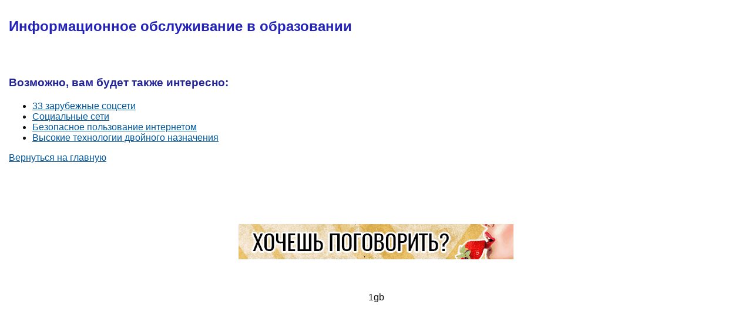

--- FILE ---
content_type: text/html; charset=UTF-8
request_url: https://goldfaq.ru/informacionnoe_obsluzhivanie_v_obrazovanii.html
body_size: 1039
content:
<!DOCTYPE html PUBLIC "-//W3C//DTD XHTML 1.0 Strict//EN" "http://www.w3.org/TR/xhtml1/DTD/xhtml1-strict.dtd">
<html xmlns="http://www.w3.org/1999/xhtml">
 <head>
  <meta http-equiv="content-type" content="text/html; charset=utf-8" />
  <meta name="viewport" content="width=device-width, initial-scale=1.0">
  <title>Информационное обслуживание в образовании : Gold FAQ</title>
  <style type="text/css">
   body {
    margin: 5px;
    background: #fff;
    border: none;
    padding: 10px;
    color: #111;
    text-align: left;
    font-family: "Source Sans Pro", Verdana, Helvetica, Arial, sans-serif;
    font-size: 1em;
    font-variant: normal;
    font-style: normal;
    font-weight: normal;
  }
  h1 {
    font-size: 1.5em;
    color: #22b;
  }
  h3 {
    font-size: 1.2em;
    color: #229;
  }
  a, a:visited {
    color: #00579C;
    text-decoration: underline;
  }
  img {
    max-width: 95%;
  }
  </style>
 </head>
 <body>

<h1>Информационное обслуживание в образовании</h1>
<p></p>
<p></p>
<br><br>
<h3>Возможно, вам будет также интересно:</h3>
<ul>
<li><a href="/33_zarubezhnye_socseti.html">33 зарубежные соцсети</a></li><li><a href="/socialnye_seti.html">Социальные сети</a></li><li><a href="/diagnoz_novogo_vremeni__internet_zavisimost-10.html">Безопасное пользование интернетом</a></li><li><a href="/vysokie_tehnologii_dvoinogo_naznachenij-3.html">Высокие технологии двойного назначения</a></li></ul>

<p><a href="/">Вернуться на главную</a></p>

<br><br>
<center>
  <p><br><br><a href="https://men-s-club.ru/?mkref=goldfaq"><img border="0" src="https://men-s-club.ru/files/aimg/mk468x60.gif"></a></p>

  <p><br><br>1gb</p>
</center>

 </body>
</html>

